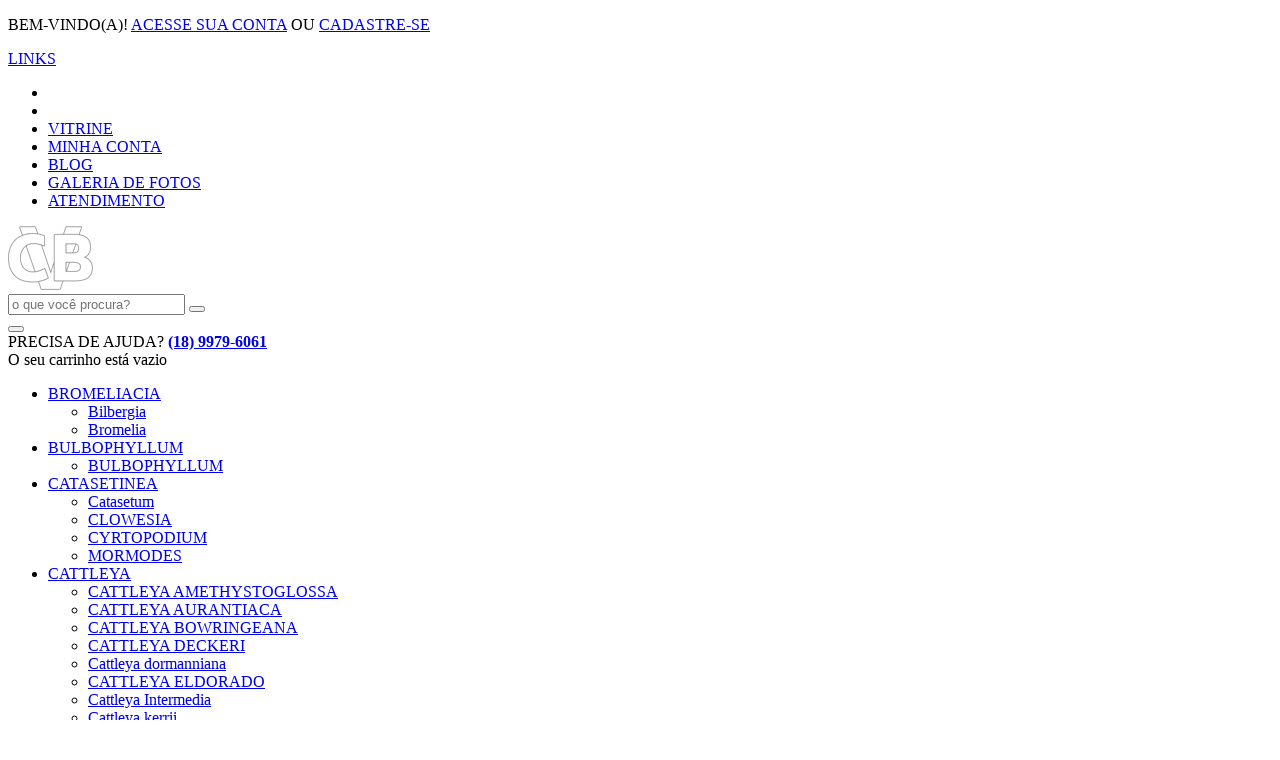

--- FILE ---
content_type: text/html; charset=utf-8
request_url: https://www.bvorchids.com.br/sub-departamento/137/ancistrochilus
body_size: 34051
content:
<!DOCTYPE html><html lang="pt-br"><head>
<base href="https://www.bvorchids.com.br/"/>
<title>Bela Vista Orchids - ANCISTROCHILUS</title>
<link rel="canonical" href="https://www.bvorchids.com.br/sub-departamento/137/ancistrochilus" />
<link rel="shortcut icon" href="https://www.bvorchids.com.br/imagens/icones/favicon.ico" type="image/x-icon" />
<link rel="apple-touch-icon" href="https://www.bvorchids.com.br/imagens/icones/apple-touch-icon.png" />
<link rel="apple-touch-icon" sizes="57x57" href="https://www.bvorchids.com.br/imagens/icones/apple-touch-icon-57x57.png" />
<link rel="apple-touch-icon" sizes="72x72" href="https://www.bvorchids.com.br/imagens/icones/apple-touch-icon-72x72.png" />
<link rel="apple-touch-icon" sizes="76x76" href="https://www.bvorchids.com.br/imagens/icones/apple-touch-icon-76x76.png" />
<link rel="apple-touch-icon" sizes="114x114" href="https://www.bvorchids.com.br/imagens/icones/apple-touch-icon-114x114.png" />
<link rel="apple-touch-icon" sizes="120x120" href="https://www.bvorchids.com.br/imagens/icones/apple-touch-icon-120x120.png" />
<link rel="apple-touch-icon" sizes="144x144" href="https://www.bvorchids.com.br/imagens/icones/apple-touch-icon-144x144.png" />
<link rel="apple-touch-icon" sizes="152x152" href="https://www.bvorchids.com.br/imagens/icones/apple-touch-icon-152x152.png" />
<link rel="apple-touch-icon" sizes="180x180" href="https://www.bvorchids.com.br/imagens/icones/apple-touch-icon-180x180.png" />
<meta http-equiv="Content-Type" content="text/html; charset=utf-8" />
<meta http-equiv="X-UA-Compatible" content="IE=edge">
<meta name="viewport" content="width=device-width, initial-scale=1">
<meta http-equiv="Content-Language" content="pt-br"> 
<meta http-equiv="Cache-Control" content="no-cache, no-store"> 
<meta http-equiv="expires" content="Mon, 06 Jan 1990 00:00:01 GMT"> 
<meta name="robots" content="index, follow"> 
<meta name="Category" content="business" />
<meta name="title" content="Bela Vista Orchids" /> 
<!--opengraph-->
<meta property="fb:app_id"        content="" />
<meta property="og:site_name"     content="Bela Vista Orchids" />
<meta property="og:url"           content="https://www.bvorchids.com.br/sub-departamento/137/ancistrochilus" />
<meta property="og:type"          content="article" />
<meta property="og:title"         content="ANCISTROCHILUS" />
<meta property="og:description"   content="O orquidário Bela Vista possui orquídeas raras e orquídeas especiais. Tem Cattleya, Catasetum e muitas outras. As melhores Orquídeas brasileiras!" />
<meta name="description"          content="O orquidário Bela Vista possui orquídeas raras e orquídeas especiais. Tem Cattleya, Catasetum e muitas outras. As melhores Orquídeas brasileiras!">
<meta property="og:image"         content="./uploads/subcategorias/" />
<link rel="opengraph" href="https://www.bvorchids.com.br/sub-departamento/137/ancistrochilus"/>
<meta property="creator" content="https://www.bvorchids.com.br/sub-departamento/137/ancistrochilus"/>
<meta name="keywords" content="Bela Vista Orchids, Chácara Bela Vista, Bela Vista Orquídeas, BVorchids, Orquídea, Orquídeas, Orquidário, Seedling, Cattleya, Catasetum, Exposição, Novos produtos, Venda, Orçamento, Orquídeas brasileiras">
<!--opengraph-->
<meta name="url" content="https://www.bvorchids.com.br/sub-departamento/137/ancistrochilus" /> 
<meta name="geo.region" content="BR-PR" />
<meta name="geo.placename" content="Assis" />
<meta name="autor" content="WEB5 Soluções Digitais" />
<meta name="company" content="WEB5 Soluções Digitais" />
<meta name="revisit-after" content="10" />
<link rev="made" href="mailto:fernando@web5.com.br" /> 
<link href="https://www.bvorchids.com.br/css/bootstrap.css" rel="stylesheet" type="text/css">
<link href="https://www.bvorchids.com.br/css/fontawesome.css" rel="stylesheet">
<link href="https://www.bvorchids.com.br/css/style.css" rel="stylesheet">
<link href="https://www.bvorchids.com.br/css/validate.css" rel="stylesheet" type="text/css">
<link href="https://www.bvorchids.com.br/css/flag-icon.css" rel="stylesheet" type="text/css">
<link href="https://www.bvorchids.com.br/css/css.css" rel="stylesheet" type="text/css">
<link href="https://www.bvorchids.com.br/css/color.php?p=3b5704&s=9db384" rel="stylesheet" />
<script src="https://www.bvorchids.com.br/js/jquery.js"></script>
<script src="https://www.bvorchids.com.br/js/jcookie.js"></script>
<script>
var carrinho = $.cookie('carrinho');
if(carrinho.length>0 && carrinho!='undefined') {
	 window.location.href = './cart.php?c='+carrinho;
}
</script>
</head><div class="page-wrapper"><header class="header">
	<div class="header-top">
		<div class="container">
			<div class="header-left">
									<p class="welcome-msg">BEM-VINDO(A)! <a class="login-link" href="javascript:void(0)" data-url="">ACESSE SUA CONTA</a> OU <a class="login-link" href="javascript:void(0)" data-id="Mg==">CADASTRE-SE</a></p>
							</div>
			<div class="header-right">
				<div class="header-dropdown dropdown-expanded">
					<a href="javascript:void(0)">LINKS</a>
					<div class="header-menu">
						<ul>
							<li class="language"><a href="https://www.bvorchids.com.br/en"><i class="flag-icon flag-icon-us"></i></a></li>
							<li class="language"><a href="https://www.bvorchids.com.br/jp"><i class="flag-icon flag-icon-jp"></i></a></li>
							<li><a href="https://www.bvorchids.com.br">VITRINE</a></li>
														<li><a class="login-link" href="javascript:void(0)" data-url="">MINHA CONTA</a></li>
														<li><a href="./blog">BLOG</a></li>
							<li><a href="./galeria-de-fotos">GALERIA DE FOTOS</a></li>
							<li><a href="./atendimento">ATENDIMENTO</a></li>
						</ul>
					</div>
				</div>
			</div>
		</div>
	</div>
	<div class="header-middle">
		<div class="container">
			<div class="header-left header-left-logo">
				<a href="https://www.bvorchids.com.br" class="logo">
					     <img src="./uploads/7734225072019164817.png" alt="Bela Vista Orchids">
					     </a>
			</div>
			<div class="header-center">
				<div class="header-search">
					<a href="javascript:void(0)" class="search-toggle" role="button"><i class="icon-magnifier"></i></a>
					<form action="" method="POST" id="FormBusca" name="FormBusca" autocomplete="OFF">
						<input type="hidden" name="acao" value="buscar">
						<div class="header-search-wrapper">
							<input type="search" class="form-control" name="txt_busca" id="txt_busca" placeholder="o que você procura?" required>
							<button class="btn" type="submit"><i class="icon-magnifier"></i></button>
						</div>
					</form>
				</div>
			</div>
			<div class="header-right">
				<button class="mobile-menu-toggler" type="button">
	   <i class="icon-menu"></i>
    </button>		
				<div class="header-contact">
					<span>PRECISA DE AJUDA?</span>
					<a href="tel:1899796061"><strong>(18) 9979-6061</strong></a>
				</div>
				<div class="dropdown cart-dropdown">
					<a href="./carrinho" onClick="window.location.href='https://www.bvorchids.com.br/carrinho'" class="dropdown-toggle" role="button" data-toggle="dropdown" aria-haspopup="true" aria-expanded="false" data-display="static">
						      </a>
					<div class="dropdown-menu">
						<div class="dropdownmenu-wrapper">
							<div class="text-center">O seu carrinho está vazio</div>						</div>
					</div>
				</div>
			</div>
		</div>
	</div>
	<div class="header-bottom sticky-header">
	<div class="container">
		<nav class="main-nav">
			<ul class="menu sf-arrows">
				<!--<li><a href="https://www.bvorchids.com.br">HOME</a></li>-->
								<li><a href="./departamento/20/bromeliacia" class="sf-with-ul">BROMELIACIA</a>
									<ul class="w-menu-0">
													<li><a href="./sub-departamento/133/bilbergia">Bilbergia</a></li>
													<li><a href="./sub-departamento/134/bromelia">Bromelia</a></li>
											</ul>
					
				</li>
								<li><a href="./departamento/26/bulbophyllum" class="sf-with-ul">BULBOPHYLLUM</a>
									<ul class="w-menu-0">
													<li><a href="./sub-departamento/172/bulbophyllum">BULBOPHYLLUM</a></li>
											</ul>
					
				</li>
								<li><a href="./departamento/13/catasetinea" class="sf-with-ul">CATASETINEA</a>
									<ul class="w-menu-0">
													<li><a href="./sub-departamento/187/catasetum">Catasetum</a></li>
													<li><a href="./sub-departamento/152/clowesia">CLOWESIA</a></li>
													<li><a href="./sub-departamento/15/cyrtopodium">CYRTOPODIUM</a></li>
													<li><a href="./sub-departamento/13/mormodes">MORMODES</a></li>
											</ul>
					
				</li>
								<li><a href="./departamento/16/cattleya" class="sf-with-ul">CATTLEYA</a>
									<ul class="w-menu-12">
													<li><a href="./sub-departamento/17/cattleya-amethystoglossa">CATTLEYA AMETHYSTOGLOSSA</a></li>
													<li><a href="./sub-departamento/165/cattleya-aurantiaca">CATTLEYA AURANTIACA</a></li>
													<li><a href="./sub-departamento/20/cattleya-bowringeana">CATTLEYA BOWRINGEANA</a></li>
													<li><a href="./sub-departamento/154/cattleya-deckeri">CATTLEYA DECKERI</a></li>
													<li><a href="./sub-departamento/174/cattleya-dormanniana">Cattleya dormanniana</a></li>
													<li><a href="./sub-departamento/182/cattleya-eldorado">CATTLEYA ELDORADO</a></li>
													<li><a href="./sub-departamento/141/cattleya-intermedia">Cattleya Intermedia</a></li>
													<li><a href="./sub-departamento/170/cattleya-kerrii">Cattleya kerrii</a></li>
													<li><a href="./sub-departamento/27/cattleya-labiata">CATTLEYA LABIATA</a></li>
													<li><a href="./sub-departamento/28/cattleya-leopoldii">CATTLEYA LEOPOLDII</a></li>
													<li><a href="./sub-departamento/127/cattleya-maxima">CATTLEYA MAXIMA</a></li>
													<li><a href="./sub-departamento/171/cattleya-mooreana">Cattleya mooreana</a></li>
													<li><a href="./sub-departamento/31/cattleya-nobilior">CATTLEYA NOBILIOR</a></li>
													<li><a href="./sub-departamento/178/cattleya-schofieldiana">Cattleya schofieldiana</a></li>
													<li><a href="./sub-departamento/117/cattleya-trianeae">CATTLEYA TRIANEAE</a></li>
													<li><a href="./sub-departamento/130/cattleya-violacea">CATTLEYA VIOLACEA</a></li>
													<li><a href="./sub-departamento/35/cattleya-walkeriana">CATTLEYA WALKERIANA</a></li>
											</ul>
					
				</li>
								<li><a href="./departamento/11/hibridos" class="sf-with-ul">HÍBRIDOS</a>
									<ul class="w-menu-0">
													<li><a href="./sub-departamento/177/bulbophyllum">Bulbophyllum</a></li>
													<li><a href="./sub-departamento/185/catasetum">CATASETUM</a></li>
													<li><a href="./sub-departamento/176/cattleya">CATTLEYA</a></li>
													<li><a href="./sub-departamento/183/clowesia">CLOWESIA</a></li>
													<li><a href="./sub-departamento/184/cycnoches">CYCNOCHES</a></li>
													<li><a href="./sub-departamento/107/encyclia">ENCYCLIA</a></li>
													<li><a href="./sub-departamento/109/laelia">LAELIA</a></li>
													<li><a href="./sub-departamento/110/schomburgkia">SCHOMBURGKIA</a></li>
											</ul>
					
				</li>
								<li><a href="./departamento/14/laelia" class="sf-with-ul">LAELIA</a>
									<ul class="w-menu-0">
													<li><a href="./sub-departamento/83/laelia-alaorii">LAELIA ALAORII</a></li>
													<li><a href="./sub-departamento/85/laelia-crispa">LAELIA CRISPA</a></li>
													<li><a href="./sub-departamento/87/laelia-lundii">LAELIA LUNDII</a></li>
													<li><a href="./sub-departamento/90/laelia-purpurata">LAELIA PURPURATA</a></li>
													<li><a href="./sub-departamento/10/laelia-rupicula">LAELIA RUPÍCULA</a></li>
													<li><a href="./sub-departamento/91/laelia-sincorana">LAELIA SINCORANA</a></li>
													<li><a href="./sub-departamento/160/laelia-superbiens">Laelia superbiens</a></li>
													<li><a href="./sub-departamento/92/laelia-tenobrosa">LAELIA TENOBROSA</a></li>
											</ul>
					
				</li>
								<li><a href="./departamento/9/outras-especies" class="sf-with-ul">OUTRAS ESPÉCIES</a>
									<ul class="w-menu-24">
													<li><a href="./sub-departamento/167/acacallis">ACACALLIS</a></li>
													<li><a href="./sub-departamento/145/anacheillium">ANACHEILLIUM</a></li>
													<li><a href="./sub-departamento/137/ancistrochilus">ANCISTROCHILUS</a></li>
													<li><a href="./sub-departamento/4/aspasia">ASPASIA</a></li>
													<li><a href="./sub-departamento/138/bifrenaria">BIFRENARIA</a></li>
													<li><a href="./sub-departamento/38/brassavola">BRASSAVOLA</a></li>
													<li><a href="./sub-departamento/39/brassia">BRASSIA</a></li>
													<li><a href="./sub-departamento/41/broughtonia">BROUGHTONIA</a></li>
													<li><a href="./sub-departamento/164/capanemia">CAPANEMIA</a></li>
													<li><a href="./sub-departamento/166/caularthrom">Caularthrom</a></li>
													<li><a href="./sub-departamento/163/chysis">CHYSIS</a></li>
													<li><a href="./sub-departamento/45/coelogyne">COELOGYNE</a></li>
													<li><a href="./sub-departamento/47/dendrobium">DENDROBIUM</a></li>
													<li><a href="./sub-departamento/175/dendrochilum">DENDROCHILUM</a></li>
													<li><a href="./sub-departamento/49/encyclia">ENCYCLIA</a></li>
													<li><a href="./sub-departamento/50/epidendrum">EPIDENDRUM</a></li>
													<li><a href="./sub-departamento/123/eria">ERIA</a></li>
													<li><a href="./sub-departamento/181/eulophia">Eulophia</a></li>
													<li><a href="./sub-departamento/53/gongora">GONGORA</a></li>
													<li><a href="./sub-departamento/54/isabelia">ISABELIA</a></li>
													<li><a href="./sub-departamento/55/leptotes">LEPTOTES</a></li>
													<li><a href="./sub-departamento/132/lycaste">LYCASTE</a></li>
													<li><a href="./sub-departamento/59/maxillaria">MAXILLARIA</a></li>
													<li><a href="./sub-departamento/142/miltonia">MILTONIA</a></li>
													<li><a href="./sub-departamento/60/myrmecophila">MYRMECOPHILA</a></li>
													<li><a href="./sub-departamento/135/octomeria">OCTOMERIA</a></li>
													<li><a href="./sub-departamento/62/oncidium">ONCIDIUM</a></li>
													<li><a href="./sub-departamento/63/ornithophora">ORNITHOPHORA</a></li>
													<li><a href="./sub-departamento/147/paraphalaenopsis">PARAPHALAENOPSIS</a></li>
													<li><a href="./sub-departamento/66/pholidota">PHOLIDOTA</a></li>
													<li><a href="./sub-departamento/65/pleurothallis">PLEUROTHALLIS</a></li>
													<li><a href="./sub-departamento/68/pseudolaelia">PSEUDOLAELIA</a></li>
													<li><a href="./sub-departamento/179/renanthera">Renanthera</a></li>
													<li><a href="./sub-departamento/180/rudolfiella">Rudolfiella</a></li>
													<li><a href="./sub-departamento/188/schomburgkia">Schomburgkia</a></li>
													<li><a href="./sub-departamento/76/sobralia">SOBRALIA</a></li>
													<li><a href="./sub-departamento/77/stanhopea">STANHOPEA</a></li>
													<li><a href="./sub-departamento/79/stelis">STELIS</a></li>
													<li><a href="./sub-departamento/81/trigonidium">TRIGONIDIUM</a></li>
													<li><a href="./sub-departamento/186/zootrophion">Zootrophion</a></li>
											</ul>
					
				</li>
							</ul>
		</nav>
	</div>
</div>
</header>
<main class="main"><nav aria-label="breadcrumb" class="breadcrumb-nav">
	<div class="container">
		<ol class="breadcrumb">
			<li class="breadcrumb-item"><a href="https://www.bvorchids.com.br"><i class="icon-home"></i></a></li>
			<li class="breadcrumb-item active" aria-current="page">ANCISTROCHILUS</li>
		</ol>
	</div>
</nav>
<div class="container">
	<div class="row">
		<div class="col-lg-12">
			<div class="row mb-2">
				<div class="col-md-3">
					<label for="ordenar">Ordenar Por:</label>
					<select name="ordenar" class="custom-select sl-custom" id="ordenar" onChange="FiltrarOrdenar();">
						<option value="" selected>Nenhum</option>
						<option value="maior">Maior Preço</option>
						<option value="menor">Menor Preço</option>
						<option value="a-z">Nome A-Z</option>
						<option value="z-a">Nome Z-A</option>
					</select>
				</div>
			</div>
						<div class="row row-sm">
								<div class="col-6 col-md-3">
					<div class="product">
				<figure class="product-image-container image-block">
					<a href="./produto/1469/harpophyllum-giganteum-x" class="product-image"><img src="./uploads/produtos/3063216102025161833.JPG" alt="Harpophyllum giganteum x" class="img-fluid"></a>
																			</figure>
				<div class="product-details">
					18080<br>					<h2 class="product-title"><a href="./produto/1469/harpophyllum-giganteum-x">Harpophyllum giganteum x</a></h2>
					<div class="price-box">
																		<span class="product-price">R$ 20,00</span>
											</div>
					<p class="mb-1">em até 3x sem juros de R$ 6,67</p>					<div class="product-action">
						<a href="./produto/1469/harpophyllum-giganteum-x" class="paction btn-block add-cart" title="Adicionar ao Carrinho"><span>Comprar</span></a>
					</div>
				</div>
			</div>
				</div>
								<div class="col-6 col-md-3">
					<div class="product">
				<figure class="product-image-container image-block">
					<a href="./produto/1378/ascocentrum-ampullaceum-x-mineatum-" class="product-image"><img src="./uploads/produtos/7383819022025165131.jpeg" alt="Ascocentrum ( ampullaceum x mineatum )" class="img-fluid"></a>
																			</figure>
				<div class="product-details">
					S7144<br>					<h2 class="product-title"><a href="./produto/1378/ascocentrum-ampullaceum-x-mineatum-">Ascocentrum ( ampullaceum x mineatum )</a></h2>
					<div class="price-box">
																		<span class="product-price">R$ 30,00</span>
											</div>
					<p class="mb-1">em até 3x sem juros de R$ 10,00</p>					<div class="product-action">
						<a href="./produto/1378/ascocentrum-ampullaceum-x-mineatum-" class="paction btn-block add-cart" title="Adicionar ao Carrinho"><span>Comprar</span></a>
					</div>
				</div>
			</div>
				</div>
								<div class="col-6 col-md-3">
					<div class="product">
				<figure class="product-image-container image-block">
					<a href="./produto/1375/angraecum-sesquipedale" class="product-image"><img src="./uploads/produtos/3801319022025163547.jpeg" alt="Angraecum sesquipedale" class="img-fluid"></a>
																			</figure>
				<div class="product-details">
					S0004<br>					<h2 class="product-title"><a href="./produto/1375/angraecum-sesquipedale">Angraecum sesquipedale</a></h2>
					<div class="price-box">
																		<span class="product-price">R$ 35,00</span>
											</div>
					<p class="mb-1">em até 3x sem juros de R$ 11,67</p>					<div class="product-action">
						<a href="./produto/1375/angraecum-sesquipedale" class="paction btn-block add-cart" title="Adicionar ao Carrinho"><span>Comprar</span></a>
					</div>
				</div>
			</div>
				</div>
							</div>
					</div>
	</div>
</div>
<div class="mb-5"></div></main><footer class="footer">
	<div class="footer-middle">
		<div class="container">
			<div class="row">
				<div class="col-lg-3">
					<div class="widget">
						<h4 class="widget-title">CONTATO</h4>
						<ul class="contact-info">
							<li> <span class="contact-info-label">Endereço:</span> Avenida Otto Ribeiro, 3324 - Assis/SP</li>
							<li> <span class="contact-info-label">Telefone:</span>
								<a href="tel:1899796061">(18) 9979-6061</a>
																<br>
								<a href="tel:18997960617">(18) 99796-0617</a>
															</li>
							<li> <span class="contact-info-label">E-mail:</span>
								<a href="mailto:belavista@bvorchids.com.br">belavista@bvorchids.com.br</a>
							</li>
							<li> <span class="contact-info-label">Horário de Funcionamento:</span> Seg a Sex das 8hs às 17:30hs<br />
Sab das 8hs às 12hs							</li>
						</ul>
						<div class="social-icons">
							 
							<a href="https://www.facebook.com/www.bvorchids.com.br" class="social-icon" target="_blank"><i class="icon-facebook"></i></a>
							 
							<a href="https://www.instagram.com/orquidariobelavista?igsh=emcwcGdqam51bGFx" class="social-icon" target="_blank"><i class="icon-instagram"></i></a>
							 
							<a href="https://wa.me/5518997960617?text=Olá, gostaria de informações!" class="social-icon" target="_blank"><i class="fab fa-whatsapp"></i></a>
													</div>
					</div>
				</div>
				<div class="col-lg-9">
					<div class="widget widget-newsletter">
						<div class="row">
							<div class="col-md-6">
								<h4 class="widget-title">NEWSLETTER</h4>
								<p>Receba ofertas recomendadas e preços exclusivos!</p>
								<form action="" id="FormNews" name="FormNews" method="POST" autocomplete="OFF">
									<input type="hidden" name="acao" value="news">
									<input name="news_email" type="email" class="form-control" id="news_email" placeholder="E-mail">
									<button id="btnNews" type="submit" class="btn">CADASTRAR</button>
							 </form>
							</div>
							<div class="col-md-6">
								<h4 class="widget-title">SEGURANÇA</h4>
								<div class="row">
									<div class="col-md-6">
										<ul class="links">
											<li>
												<a href="https://transparencyreport.google.com/safe-browsing/search?url=https://www.bvorchids.com.br" target="_blank"><img src="./imagens/google.png" alt="Google Safe Browser"></a>
											</li>
										</ul>
									</div>
									<div class="col-md-6">
										<ul class="links">
											<li>
												<a href="https://www.ssllabs.com/ssltest/analyze.html?d=https://www.bvorchids.com.br&hideResults=on" target="_blank"><img src="./imagens/ssl.png" alt="Certificado de Segurança"></a>
											</li>
										</ul>
									</div>
								</div>
							</div>
						</div>
					</div>
					<div class="row">
						<div class="col-md-4">
							<div class="widget">
								<h4 class="widget-title">INSTITUCIONAL</h4>
								<div class="row">
									<div class="col-sm-12">
										<ul class="links">
											<li><a href="./sobre-nos">Sobre Nós</a></li>
											<li><a href="./atendimento">Atendimento</a></li>
											<li><a href="./como-comprar">Como Comprar</a></li>
											<li><a href="./formas-de-pagamento">Formas de Pagamento</a></li>
											<li><a href="./perguntas-e-respostas">Perguntas e Respostas</a></li>
										</ul>
									</div>
								</div>
							</div>
						</div>
						<div class="col-md-4">
							<div class="widget">
								<h4 class="widget-title">POLÍTICAS</h4>
								<div class="row">
									<div class="col-sm-12">
										<ul class="links">
											<li><a href="./politica-de-privacidade">Privacidade</a></li>
											<li><a href="./politica-de-seguranca">Segurança</a></li>
											<li><a href="./devolucao-e-troca">Devolução e Troca</a></li>
										</ul>
									</div>
								</div>
							</div>
						</div>
						<div class="col-md-4">
							<div class="widget">
								<h4 class="widget-title">PAGAMENTO</h4>
								<div class="row">
									<div class="col-md-12">
										<ul class="links">
											<li><a href="https://pagseguro.uol.com.br" target="_blank"><img src="./imagens/pagseguro.png" alt="PagSeguro"></a></li>
										</ul>
									</div>
								</div>
							</div>
						</div>
					</div>
				</div>
			</div>
		</div>
	</div>
	<div class="container">
		<div class="footer-bottom">
			<div class="row">
				<div class="col-md-12">
					<p class="footer-copyright w-100 text-center"> <strong>&copy; Copyright  &#8226; 44.359.115/0001-42 &#8226; CHACARA BELA VISTA LTDA &#8226; Bela Vista Orchids</strong> </p>
				</div>
				<div class="col-md-12 mt-2">
				<p class="footer-copyright w-100 text-center">
				Os direitos autorais de todas as fotos expostas no site pertencem ao Orquidário Bela Vista. O uso sem a devida autorização por escrito está sujeita à penalidades legais.
				</p>
				</div>
				<div class="col-md-12 mt-2">
					<p class="footer-copyright w-100 text-center"> *Em caso de divergência de preços no site, o valor válido é o do Carrinho de Compras. Preços e condições válidos apenas para compras no site. Os preços apresentados no site prevalecem sobre outros anunciados em qualquer outro meio de comunicação ou sites de buscas. Código de Defesa do Consumidor: Lei nº 8.078
					</p>
				</div>
				<div class="col-md-12 mt-2">
					<p class="footer-copyright w-100 text-center"> TECNOLOGIA - <a href="https://www.web5.com.br">WEB5</a> </p>
				</div>
			</div>
		</div>
	</div>
</footer></div><div class="mobile-menu-overlay"></div>
<div class="mobile-menu-container">
	<div class="mobile-menu-wrapper"> <span class="mobile-menu-close"><i class="icon-cancel"></i></span>
		<nav class="mobile-nav">
			<ul class="mobile-menu">
				<li class="active"><a href="https://www.bvorchids.com.br">Home</a></li>
								<li><a href="./departamento/20/bromeliacia" class="sf-with-ul">BROMELIACIA</a>
									<ul>
													<li><a href="./sub-departamento/133/bilbergia">Bilbergia</a></li>
													<li><a href="./sub-departamento/134/bromelia">Bromelia</a></li>
											</ul>
					
				</li>
								<li><a href="./departamento/26/bulbophyllum" class="sf-with-ul">BULBOPHYLLUM</a>
									<ul>
													<li><a href="./sub-departamento/172/bulbophyllum">BULBOPHYLLUM</a></li>
											</ul>
					
				</li>
								<li><a href="./departamento/13/catasetinea" class="sf-with-ul">CATASETINEA</a>
									<ul>
													<li><a href="./sub-departamento/187/catasetum">Catasetum</a></li>
													<li><a href="./sub-departamento/152/clowesia">CLOWESIA</a></li>
													<li><a href="./sub-departamento/15/cyrtopodium">CYRTOPODIUM</a></li>
													<li><a href="./sub-departamento/13/mormodes">MORMODES</a></li>
											</ul>
					
				</li>
								<li><a href="./departamento/16/cattleya" class="sf-with-ul">CATTLEYA</a>
									<ul>
													<li><a href="./sub-departamento/17/cattleya-amethystoglossa">CATTLEYA AMETHYSTOGLOSSA</a></li>
													<li><a href="./sub-departamento/165/cattleya-aurantiaca">CATTLEYA AURANTIACA</a></li>
													<li><a href="./sub-departamento/20/cattleya-bowringeana">CATTLEYA BOWRINGEANA</a></li>
													<li><a href="./sub-departamento/154/cattleya-deckeri">CATTLEYA DECKERI</a></li>
													<li><a href="./sub-departamento/174/cattleya-dormanniana">Cattleya dormanniana</a></li>
													<li><a href="./sub-departamento/182/cattleya-eldorado">CATTLEYA ELDORADO</a></li>
													<li><a href="./sub-departamento/141/cattleya-intermedia">Cattleya Intermedia</a></li>
													<li><a href="./sub-departamento/170/cattleya-kerrii">Cattleya kerrii</a></li>
													<li><a href="./sub-departamento/27/cattleya-labiata">CATTLEYA LABIATA</a></li>
													<li><a href="./sub-departamento/28/cattleya-leopoldii">CATTLEYA LEOPOLDII</a></li>
													<li><a href="./sub-departamento/127/cattleya-maxima">CATTLEYA MAXIMA</a></li>
													<li><a href="./sub-departamento/171/cattleya-mooreana">Cattleya mooreana</a></li>
													<li><a href="./sub-departamento/31/cattleya-nobilior">CATTLEYA NOBILIOR</a></li>
													<li><a href="./sub-departamento/178/cattleya-schofieldiana">Cattleya schofieldiana</a></li>
													<li><a href="./sub-departamento/117/cattleya-trianeae">CATTLEYA TRIANEAE</a></li>
													<li><a href="./sub-departamento/130/cattleya-violacea">CATTLEYA VIOLACEA</a></li>
													<li><a href="./sub-departamento/35/cattleya-walkeriana">CATTLEYA WALKERIANA</a></li>
											</ul>
					
				</li>
								<li><a href="./departamento/11/hibridos" class="sf-with-ul">HÍBRIDOS</a>
									<ul>
													<li><a href="./sub-departamento/177/bulbophyllum">Bulbophyllum</a></li>
													<li><a href="./sub-departamento/185/catasetum">CATASETUM</a></li>
													<li><a href="./sub-departamento/176/cattleya">CATTLEYA</a></li>
													<li><a href="./sub-departamento/183/clowesia">CLOWESIA</a></li>
													<li><a href="./sub-departamento/184/cycnoches">CYCNOCHES</a></li>
													<li><a href="./sub-departamento/107/encyclia">ENCYCLIA</a></li>
													<li><a href="./sub-departamento/109/laelia">LAELIA</a></li>
													<li><a href="./sub-departamento/110/schomburgkia">SCHOMBURGKIA</a></li>
											</ul>
					
				</li>
								<li><a href="./departamento/14/laelia" class="sf-with-ul">LAELIA</a>
									<ul>
													<li><a href="./sub-departamento/83/laelia-alaorii">LAELIA ALAORII</a></li>
													<li><a href="./sub-departamento/85/laelia-crispa">LAELIA CRISPA</a></li>
													<li><a href="./sub-departamento/87/laelia-lundii">LAELIA LUNDII</a></li>
													<li><a href="./sub-departamento/90/laelia-purpurata">LAELIA PURPURATA</a></li>
													<li><a href="./sub-departamento/10/laelia-rupicula">LAELIA RUPÍCULA</a></li>
													<li><a href="./sub-departamento/91/laelia-sincorana">LAELIA SINCORANA</a></li>
													<li><a href="./sub-departamento/160/laelia-superbiens">Laelia superbiens</a></li>
													<li><a href="./sub-departamento/92/laelia-tenobrosa">LAELIA TENOBROSA</a></li>
											</ul>
					
				</li>
								<li><a href="./departamento/9/outras-especies" class="sf-with-ul">OUTRAS ESPÉCIES</a>
									<ul>
													<li><a href="./sub-departamento/167/acacallis">ACACALLIS</a></li>
													<li><a href="./sub-departamento/145/anacheillium">ANACHEILLIUM</a></li>
													<li><a href="./sub-departamento/137/ancistrochilus">ANCISTROCHILUS</a></li>
													<li><a href="./sub-departamento/4/aspasia">ASPASIA</a></li>
													<li><a href="./sub-departamento/138/bifrenaria">BIFRENARIA</a></li>
													<li><a href="./sub-departamento/38/brassavola">BRASSAVOLA</a></li>
													<li><a href="./sub-departamento/39/brassia">BRASSIA</a></li>
													<li><a href="./sub-departamento/41/broughtonia">BROUGHTONIA</a></li>
													<li><a href="./sub-departamento/164/capanemia">CAPANEMIA</a></li>
													<li><a href="./sub-departamento/166/caularthrom">Caularthrom</a></li>
													<li><a href="./sub-departamento/163/chysis">CHYSIS</a></li>
													<li><a href="./sub-departamento/45/coelogyne">COELOGYNE</a></li>
													<li><a href="./sub-departamento/47/dendrobium">DENDROBIUM</a></li>
													<li><a href="./sub-departamento/175/dendrochilum">DENDROCHILUM</a></li>
													<li><a href="./sub-departamento/49/encyclia">ENCYCLIA</a></li>
													<li><a href="./sub-departamento/50/epidendrum">EPIDENDRUM</a></li>
													<li><a href="./sub-departamento/123/eria">ERIA</a></li>
													<li><a href="./sub-departamento/181/eulophia">Eulophia</a></li>
													<li><a href="./sub-departamento/53/gongora">GONGORA</a></li>
													<li><a href="./sub-departamento/54/isabelia">ISABELIA</a></li>
													<li><a href="./sub-departamento/55/leptotes">LEPTOTES</a></li>
													<li><a href="./sub-departamento/132/lycaste">LYCASTE</a></li>
													<li><a href="./sub-departamento/59/maxillaria">MAXILLARIA</a></li>
													<li><a href="./sub-departamento/142/miltonia">MILTONIA</a></li>
													<li><a href="./sub-departamento/60/myrmecophila">MYRMECOPHILA</a></li>
													<li><a href="./sub-departamento/135/octomeria">OCTOMERIA</a></li>
													<li><a href="./sub-departamento/62/oncidium">ONCIDIUM</a></li>
													<li><a href="./sub-departamento/63/ornithophora">ORNITHOPHORA</a></li>
													<li><a href="./sub-departamento/147/paraphalaenopsis">PARAPHALAENOPSIS</a></li>
													<li><a href="./sub-departamento/66/pholidota">PHOLIDOTA</a></li>
													<li><a href="./sub-departamento/65/pleurothallis">PLEUROTHALLIS</a></li>
													<li><a href="./sub-departamento/68/pseudolaelia">PSEUDOLAELIA</a></li>
													<li><a href="./sub-departamento/179/renanthera">Renanthera</a></li>
													<li><a href="./sub-departamento/180/rudolfiella">Rudolfiella</a></li>
													<li><a href="./sub-departamento/188/schomburgkia">Schomburgkia</a></li>
													<li><a href="./sub-departamento/76/sobralia">SOBRALIA</a></li>
													<li><a href="./sub-departamento/77/stanhopea">STANHOPEA</a></li>
													<li><a href="./sub-departamento/79/stelis">STELIS</a></li>
													<li><a href="./sub-departamento/81/trigonidium">TRIGONIDIUM</a></li>
													<li><a href="./sub-departamento/186/zootrophion">Zootrophion</a></li>
											</ul>
					
				</li>
							</ul>
		</nav>
		<div class="social-icons"> 
							<a href="https://www.facebook.com/www.bvorchids.com.br" class="social-icon" target="_blank"><i class="icon-facebook"></i></a>
							<a href="https://www.instagram.com/orquidariobelavista?igsh=emcwcGdqam51bGFx" class="social-icon" target="_blank"><i class="icon-instagram"></i></a>
							<a href="18997960617" class="social-icon" target="_blank"><i class="fab fa-whatsapp"></i></a>
					</div>
	</div>
</div>
<a id="scroll-top" href="#top" title="Top" role="button"><i class="icon-angle-up"></i></a>
<script src="https://www.bvorchids.com.br/js/bootstrap.bundle.js"></script>
<script src="https://www.bvorchids.com.br/js/nouislider.js"></script>
<script src="https://www.bvorchids.com.br/js/plugins.js"></script>
<script src="https://www.bvorchids.com.br/js/main.js"></script>
<script src="https://www.bvorchids.com.br/js/mask.js?v=0.7"></script>
<script src="https://www.bvorchids.com.br/js/validate.js"></script>
<script src="https://www.bvorchids.com.br/js/sweetalert2.js"></script>
<script src="https://www.bvorchids.com.br/js/funcoes.js?v=0.7"></script>
<script async src="https://www.googletagmanager.com/gtag/js?id=UA-143598963-4"></script>
<script>
  window.dataLayer = window.dataLayer || [];
  function gtag(){dataLayer.push(arguments);}
  gtag('js', new Date());
  gtag('config', 'UA-143598963-4');
</script></body></html>